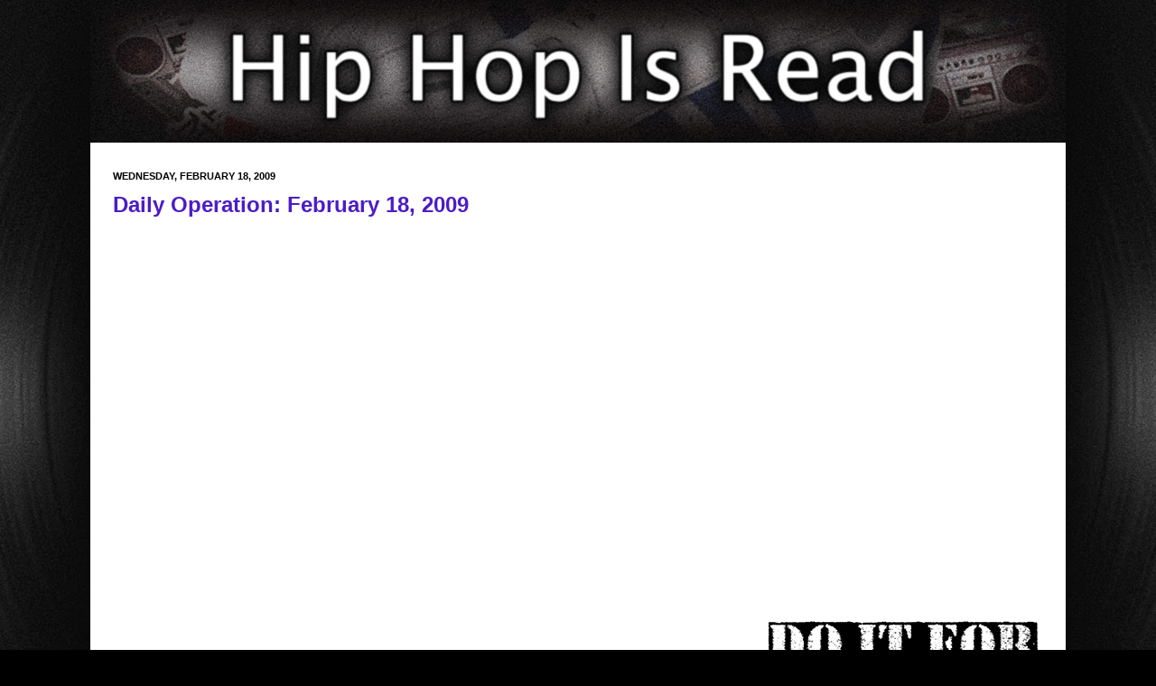

--- FILE ---
content_type: text/html; charset=UTF-8
request_url: https://www.hiphopisread.com/2009/02/daily-operation-february-18-2009.html
body_size: 19250
content:
<!DOCTYPE html>
<html class='v2' dir='ltr' xmlns='http://www.w3.org/1999/xhtml' xmlns:b='http://www.google.com/2005/gml/b' xmlns:data='http://www.google.com/2005/gml/data' xmlns:expr='http://www.google.com/2005/gml/expr'>
<head>
<link href='https://www.blogger.com/static/v1/widgets/335934321-css_bundle_v2.css' rel='stylesheet' type='text/css'/>
<meta content='Hip Hop Is Read (HHIR)' name='description'/>
<meta content='global' name='distribution'/>
<meta content='1 day' name='revisit'/>
<meta content='1 day' name='revisit-after'/>
<meta content='documents' name='resource-type'/>
<meta content='all' name='audience'/>
<meta content='general' name='rating'/>
<meta content='all' name='robots'/>
<meta content='index, follow' name='robots'/>
<meta content='Ivan Rott' name='author'/>
<meta content='en' name='language'/>
<meta content='US' name='country'/>
<meta content='Hip Hop Is Read: Daily Operation: February 18, 2009' name='keywords'/>
<script type='text/Javascript'> 

function expandcollapse (postid) { 

   whichpost = document.getElementById(postid); 
   
   if (whichpost.className=="postshown") { 
      whichpost.className="posthidden"; 
   } 
   else { 
      whichpost.className="postshown"; 
   } 
} 
</script>
<meta content='width=1100' name='viewport'/>
<meta content='text/html; charset=UTF-8' http-equiv='Content-Type'/>
<meta content='blogger' name='generator'/>
<link href='https://www.hiphopisread.com/favicon.ico' rel='icon' type='image/x-icon'/>
<link href='https://www.hiphopisread.com/2009/02/daily-operation-february-18-2009.html' rel='canonical'/>
<link rel="alternate" type="application/atom+xml" title="Hip Hop Is Read - Atom" href="https://www.hiphopisread.com/feeds/posts/default" />
<link rel="alternate" type="application/rss+xml" title="Hip Hop Is Read - RSS" href="https://www.hiphopisread.com/feeds/posts/default?alt=rss" />
<link rel="service.post" type="application/atom+xml" title="Hip Hop Is Read - Atom" href="https://www.blogger.com/feeds/3790021311115201711/posts/default" />

<link rel="alternate" type="application/atom+xml" title="Hip Hop Is Read - Atom" href="https://www.hiphopisread.com/feeds/749997153215459740/comments/default" />
<!--Can't find substitution for tag [blog.ieCssRetrofitLinks]-->
<link href='https://blogger.googleusercontent.com/img/b/R29vZ2xl/AVvXsEg7wvdeejvENrtwMpNWIIgy3OZvD1rvJ-zeH_SoCT9PMZlJKiV2nX0UMzI20TkjeHNUvPIbIm0S07IsvB6Jjv9UmVwUJrN3oEj06jngYdkPpXF0kCbJ7lHuwFm2bfPhtrbtD-i2xK6ieZdl/s1600/stars41.gif' rel='image_src'/>
<meta content='https://www.hiphopisread.com/2009/02/daily-operation-february-18-2009.html' property='og:url'/>
<meta content='Daily Operation: February 18, 2009' property='og:title'/>
<meta content='She&#39;s baaaaack!!! New music (in order of preference):  Brother Ali - 2nd Time Around (Live Acapella)  Blak Madeen - Engage The Enemy (Remix)...' property='og:description'/>
<meta content='https://blogger.googleusercontent.com/img/b/R29vZ2xl/AVvXsEg7wvdeejvENrtwMpNWIIgy3OZvD1rvJ-zeH_SoCT9PMZlJKiV2nX0UMzI20TkjeHNUvPIbIm0S07IsvB6Jjv9UmVwUJrN3oEj06jngYdkPpXF0kCbJ7lHuwFm2bfPhtrbtD-i2xK6ieZdl/w1200-h630-p-k-no-nu/stars41.gif' property='og:image'/>
<title>Daily Operation: February 18, 2009 | Hip Hop Is Read</title>
<style id='page-skin-1' type='text/css'><!--
/*
-----------------------------------------------
Blogger Template Style
Name:     Simple
Designer: Josh Peterson
URL:      www.noaesthetic.com
----------------------------------------------- */
/* Variable definitions
====================
<Variable name="keycolor" description="Main Color" type="color" default="#66bbdd"/>
<Group description="Page Text" selector="body">
<Variable name="body.font" description="Font" type="font"
default="normal normal 12px Arial, Tahoma, Helvetica, FreeSans, sans-serif"/>
<Variable name="body.text.color" description="Text Color" type="color" default="#222222"/>
</Group>
<Group description="Backgrounds" selector=".body-fauxcolumns-outer">
<Variable name="body.background.color" description="Outer Background" type="color" default="#66bbdd"/>
<Variable name="content.background.color" description="Main Background" type="color" default="#ffffff"/>
<Variable name="header.background.color" description="Header Background" type="color" default="transparent"/>
</Group>
<Group description="Links" selector=".main-outer">
<Variable name="link.color" description="Link Color" type="color" default="#2288bb"/>
<Variable name="link.visited.color" description="Visited Color" type="color" default="#888888"/>
<Variable name="link.hover.color" description="Hover Color" type="color" default="#33aaff"/>
</Group>
<Group description="Blog Title" selector=".header h1">
<Variable name="header.font" description="Font" type="font"
default="normal normal 60px Arial, Tahoma, Helvetica, FreeSans, sans-serif"/>
<Variable name="header.text.color" description="Title Color" type="color" default="#3399bb" />
</Group>
<Group description="Blog Description" selector=".header .description">
<Variable name="description.text.color" description="Description Color" type="color"
default="#777777" />
</Group>
<Group description="Tabs Text" selector=".tabs-inner .widget li a">
<Variable name="tabs.font" description="Font" type="font"
default="normal normal 14px Arial, Tahoma, Helvetica, FreeSans, sans-serif"/>
<Variable name="tabs.text.color" description="Text Color" type="color" default="#999999"/>
<Variable name="tabs.selected.text.color" description="Selected Color" type="color" default="#000000"/>
</Group>
<Group description="Tabs Background" selector=".tabs-outer .PageList">
<Variable name="tabs.background.color" description="Background Color" type="color" default="#f5f5f5"/>
<Variable name="tabs.selected.background.color" description="Selected Color" type="color" default="#eeeeee"/>
</Group>
<Group description="Post Title" selector="h3.post-title, .comments h4">
<Variable name="post.title.font" description="Font" type="font"
default="normal normal 22px Arial, Tahoma, Helvetica, FreeSans, sans-serif"/>
</Group>
<Group description="Date Header" selector=".date-header">
<Variable name="date.header.color" description="Text Color" type="color"
default="#000000"/>
<Variable name="date.header.background.color" description="Background Color" type="color"
default="transparent"/>
</Group>
<Group description="Post Footer" selector=".post-footer">
<Variable name="post.footer.text.color" description="Text Color" type="color" default="#666666"/>
<Variable name="post.footer.background.color" description="Background Color" type="color"
default="#f9f9f9"/>
<Variable name="post.footer.border.color" description="Shadow Color" type="color" default="#eeeeee"/>
</Group>
<Group description="Gadgets" selector="h2">
<Variable name="widget.title.font" description="Title Font" type="font"
default="normal bold 11px Arial, Tahoma, Helvetica, FreeSans, sans-serif"/>
<Variable name="widget.title.text.color" description="Title Color" type="color" default="#000000"/>
<Variable name="widget.alternate.text.color" description="Alternate Color" type="color" default="#999999"/>
</Group>
<Group description="Images" selector=".main-inner">
<Variable name="image.background.color" description="Background Color" type="color" default="#ffffff"/>
<Variable name="image.border.color" description="Border Color" type="color" default="#eeeeee"/>
<Variable name="image.text.color" description="Caption Text Color" type="color" default="#000000"/>
</Group>
<Group description="Accents" selector=".content-inner">
<Variable name="body.rule.color" description="Separator Line Color" type="color" default="#ffffff"/>
<Variable name="tabs.border.color" description="Tabs Border Color" type="color" default="#ffffff"/>
</Group>
<Variable name="body.background" description="Body Background" type="background"
color="#000000" default="$(color) none repeat scroll top left"/>
<Variable name="body.background.override" description="Body Background Override" type="string" default=""/>
<Variable name="body.background.gradient.cap" description="Body Gradient Cap" type="url"
default="url(//www.blogblog.com/1kt/simple/gradients_light.png)"/>
<Variable name="body.background.gradient.tile" description="Body Gradient Tile" type="url"
default="url(//www.blogblog.com/1kt/simple/body_gradient_tile_light.png)"/>
<Variable name="content.background.color.selector" description="Content Background Color Selector" type="string" default=".content-inner"/>
<Variable name="content.padding" description="Content Padding" type="length" default="10px"/>
<Variable name="content.padding.horizontal" description="Content Horizontal Padding" type="length" default="10px"/>
<Variable name="content.shadow.spread" description="Content Shadow Spread" type="length" default="0px"/>
<Variable name="content.shadow.spread.webkit" description="Content Shadow Spread (WebKit)" type="length" default="5px"/>
<Variable name="content.shadow.spread.ie" description="Content Shadow Spread (IE)" type="length" default="10px"/>
<Variable name="main.border.width" description="Main Border Width" type="length" default="0"/>
<Variable name="header.background.gradient" description="Header Gradient" type="url" default="none"/>
<Variable name="header.shadow.offset.left" description="Header Shadow Offset Left" type="length" default="-1px"/>
<Variable name="header.shadow.offset.top" description="Header Shadow Offset Top" type="length" default="-1px"/>
<Variable name="header.shadow.spread" description="Header Shadow Spread" type="length" default="1px"/>
<Variable name="header.padding" description="Header Padding" type="length" default="30px"/>
<Variable name="header.border.size" description="Header Border Size" type="length" default="0px"/>
<Variable name="header.bottom.border.size" description="Header Bottom Border Size" type="length" default="0"/>
<Variable name="header.border.horizontalsize" description="Header Horizontal Border Size" type="length" default="0"/>
<Variable name="description.text.size" description="Description Text Size" type="string" default="140%"/>
<Variable name="tabs.margin.top" description="Tabs Margin Top" type="length" default="0" />
<Variable name="tabs.margin.side" description="Tabs Side Margin" type="length" default="30px" />
<Variable name="tabs.background.gradient" description="Tabs Background Gradient" type="url"
default="url(//www.blogblog.com/1kt/simple/gradients_light.png)"/>
<Variable name="tabs.border.width" description="Tabs Border Width" type="length" default="0px"/>
<Variable name="tabs.bevel.border.width" description="Tabs Bevel Border Width" type="length" default="0px"/>
<Variable name="date.header.padding" description="Date Header Padding" type="string" default="inherit"/>
<Variable name="date.header.letterspacing" description="Date Header Letter Spacing" type="string" default="inherit"/>
<Variable name="date.header.margin" description="Date Header Margin" type="string" default="inherit"/>
<Variable name="post.margin.bottom" description="Post Bottom Margin" type="length" default="0px"/>
<Variable name="image.border.small.size" description="Image Border Small Size" type="length" default="0px"/>
<Variable name="image.border.large.size" description="Image Border Large Size" type="length" default="0px"/>
<Variable name="page.width.selector" description="Page Width Selector" type="string" default=".region-inner"/>
<Variable name="page.width" description="Page Width" type="string" default="auto"/>
<Variable name="main.section.margin" description="Main Section Margin" type="length" default="10px"/>
<Variable name="main.padding" description="Main Padding" type="length" default="15px"/>
<Variable name="main.padding.top" description="Main Padding Top" type="length" default="0px"/>
<Variable name="main.padding.bottom" description="Main Padding Bottom" type="length" default="0px"/>
<Variable name="paging.background"
color="#ffffff"
description="Background of blog paging area" type="background"
default="transparent none no-repeat scroll top center"/>
<Variable name="footer.bevel" description="Bevel border length of footer" type="length" default="0"/>
<Variable name="mobile.background.overlay" description="Mobile Background Overlay" type="string"
default="transparent none repeat scroll top left"/>
<Variable name="mobile.background.size" description="Mobile Background Size" type="string" default="auto"/>
<Variable name="mobile.button.color" description="Mobile Button Color" type="color" default="#ffffff" />
<Variable name="startSide" description="Side where text starts in blog language" type="automatic" default="left"/>
<Variable name="endSide" description="Side where text ends in blog language" type="automatic" default="right"/>
*/
/* Content
----------------------------------------------- */
body {
font: normal normal 12px Arial, Tahoma, Helvetica, FreeSans, sans-serif;
color: #000000;
background: #000000 url(//3.bp.blogspot.com/-Jd-Kz94IP-w/UsukdS8NF1I/AAAAAAAABUk/UfQuopdvfN8/s0/vinyl_bg_2014.jpg) no-repeat fixed top center;
padding: 0 0px 0px 0px;
}
html body .region-inner {
min-width: 0;
max-width: 100%;
width: auto;
}
a:link {
text-decoration:none;
color: #4c1cc7;
font-weight:bold
}
a:visited {
text-decoration:none;
color: #4c1cc7;
}
a:hover {
text-decoration:underline;
color: #fbb100;
}
.body-fauxcolumn-outer .fauxcolumn-inner {
background: transparent none repeat scroll top left;
_background-image: none;
}
.body-fauxcolumn-outer .cap-top {
position: absolute;
z-index: 1;
height: 400px;
width: 100%;
background: #000000 url(//3.bp.blogspot.com/-Jd-Kz94IP-w/UsukdS8NF1I/AAAAAAAABUk/UfQuopdvfN8/s0/vinyl_bg_2014.jpg) no-repeat fixed top center;
}
.body-fauxcolumn-outer .cap-top .cap-left {
width: 100%;
background: transparent none repeat-x scroll top left;
_background-image: none;
}
.content-outer {
-moz-box-shadow: 0 0 0px rgba(0, 0, 0, .15);
-webkit-box-shadow: 0 0 5px rgba(0, 0, 0, .15);
-goog-ms-box-shadow: 0 0 10px #333333;
box-shadow: 0 0 0px rgba(0, 0, 0, .15);
margin-bottom: 1px;
}
.content-inner {
padding: 0 0;
}
.content-inner {
background-color: #ffffff;
}
/* Header
----------------------------------------------- */
.header-outer {
background: transparent url(//www.blogblog.com/1kt/simple/gradients_light.png) repeat-x scroll 0 -400px;
_background-image: none;
}
.Header h1 {
font: normal normal 60px Arial, Tahoma, Helvetica, FreeSans, sans-serif;
color: #862440;
text-shadow: 1px 2px 3px rgba(0, 0, 0, .2);
}
.Header h1 a {
color: #862440;
}
.Header .description {
font-size: 140%;
color: #555555;
}
.header-inner .Header .titlewrapper {
padding: 22px 30px;
}
.header-inner .Header .descriptionwrapper {
padding: 0 30px;
}
/* Tabs
----------------------------------------------- */
.tabs-inner .section:first-child {
border-top: 0 solid #ececec;
}
.tabs-inner .section:first-child ul {
margin-top: -0;
border-top: 0 solid #ececec;
border-left: 0 solid #ececec;
border-right: 0 solid #ececec;
}
.tabs-inner .widget ul {
background: #eeeeee url(//www.blogblog.com/1kt/simple/gradients_light.png) repeat-x scroll 0 -800px;
_background-image: none;
border-bottom: 0px solid #ececec;
margin-top: 0;
margin-left: -30px;
margin-right: -30px;
}
.tabs-inner .widget li a {
display: inline-block;
padding: .6em 1em;
font: normal normal 14px Arial, Tahoma, Helvetica, FreeSans, sans-serif;
color: #888888;
border-left: 0px solid #ffffff;
border-right: 0px solid #ececec;
}
.tabs-inner .widget li:first-child a {
border-left: none;
}
.tabs-inner .widget li.selected a, .tabs-inner .widget li a:hover {
color: #000000;
background-color: #e7e7e7;
text-decoration: none;
}
/* Columns
----------------------------------------------- */
.main-outer {
border-top: 0 solid #ffffff;
}
.fauxcolumn-left-outer .fauxcolumn-inner {
border-right: 1px solid #ffffff;
}
.fauxcolumn-right-outer .fauxcolumn-inner {
border-left: 1px solid #ffffff;
}
/* Headings
----------------------------------------------- */
h2 {
margin: 0 0 1em 0;
padding-top: 1.75em;
font: normal bold 11px Arial, Tahoma, Helvetica, FreeSans, sans-serif;
color: #000000;
text-transform: uppercase;
}
/* Widgets
----------------------------------------------- */
.widget {margin:0 0px;
padding:0px;
}
.widget .zippy {
color: #888888;
text-shadow: 2px 2px 1px rgba(0, 0, 0, .1);
}
.widget .popular-posts ul {
list-style: none;
}
/* Posts
----------------------------------------------- */
.date-header span {
background-color: transparent;
color: #000000;
padding: inherit;
letter-spacing: inherit;
margin: inherit ;
}
.main-inner {
padding-top: 0px;
padding-bottom: 0px;
}
.main-inner .column-center-inner {
padding: 0 15px;
}
.main-inner .column-center-inner .section {
margin: 0 10px;
}
.post {
margin: 0 0 0px 0;
}
h3.post-title, .comments h4 {
font: normal bold 24px Arial, Tahoma, Helvetica, FreeSans, sans-serif;
margin: 12px 0em 0 0;
padding-top: 0px;
padding-bottom: 0px;
}
.post-body {
font-size: 110%;
line-height: 1.4;
position: relative;
}
.post-body img, .post-body .tr-caption-container, .Profile img, .Image img,
.BlogList .item-thumbnail img {
padding: 0;
background: #ffffff;
border: 0px solid #e7e7e7;
}
.post-body img, .post-body .tr-caption-container {
padding: 0px;
}
.post-body .tr-caption-container {
color: #000000;
}
.post-body .tr-caption-container img {
padding: 0;
background: transparent;
border: none;
}
.post-header {
margin: 0 0 1.5em;
line-height: 1.6;
font-size: 90%;
}
.post-footer {
margin: 20px -2px 0;
padding: 5px 10px;
color: #000000;
background-color: #f3f3f3;
border-bottom: 1px solid #e7e7e7;
line-height: 1.6;
font-size: 90%;
}
#comments .comment-author {
padding-top: 1.5em;
border-top: 1px solid #ffffff;
background-position: 0 1.5em;
}
#comments .comment-author:first-child {
padding-top: 0;
border-top: none;
}
.avatar-image-container {
margin: .2em 0 0;
}
#comments .avatar-image-container img {
border: 1px solid #e7e7e7;
}
/* Comments
----------------------------------------------- */
.comments .comments-content .icon.blog-author {
background-repeat: no-repeat;
background-image: url([data-uri]);
}
.comments .comments-content .loadmore a {
border-top: 1px solid #888888;
border-bottom: 1px solid #888888;
}
.comments .comment-thread.inline-thread {
background-color: #f3f3f3;
}
.comments .continue {
border-top: 2px solid #888888;
}
/* Accents
---------------------------------------------- */
.section-columns td.columns-cell {
border-left: 1px solid #ffffff;
}
.blog-pager {
background: transparent none no-repeat scroll top center;
}
.blog-pager-older-link, .home-link,
.blog-pager-newer-link {
background-color: #ffffff;
padding: 5px;
}
.footer-outer {
border-top: 0 dashed #bbbbbb;
}
/* Mobile
----------------------------------------------- */
body.mobile  {
background-size: auto;
}
.mobile .body-fauxcolumn-outer {
background: transparent none repeat scroll top left;
}
.mobile .body-fauxcolumn-outer .cap-top {
background-size: 100% auto;
}
.mobile .content-outer {
-webkit-box-shadow: 0 0 3px rgba(0, 0, 0, .15);
box-shadow: 0 0 3px rgba(0, 0, 0, .15);
padding: 0 0px;
}
body.mobile .AdSense {
margin: 0 -0px;
}
.mobile .tabs-inner .widget ul {
margin-left: 0;
margin-right: 0;
}
.mobile .post {
margin: 0;
}
.mobile .main-inner .column-center-inner .section {
margin: 0;
}
.mobile .date-header span {
padding: 0.1em 10px;
margin: 0 -10px;
}
.mobile h3.post-title {
margin: 0;
}
.mobile .blog-pager {
background: transparent none no-repeat scroll top center;
}
.mobile .footer-outer {
border-top: none;
}
.mobile .main-inner, .mobile .footer-inner {
background-color: #ffffff;
}
.mobile-index-contents {
color: #000000;
}
.mobile-link-button {
background-color: #4c1cc7;
}
.mobile-link-button a:link, .mobile-link-button a:visited {
color: #ffffff;
}
.mobile .tabs-inner .section:first-child {
border-top: none;
}
.mobile .tabs-inner .PageList .widget-content {
background-color: #e7e7e7;
color: #000000;
border-top: 0px solid #ececec;
border-bottom: 0px solid #ececec;
}
.mobile .tabs-inner .PageList .widget-content .pagelist-arrow {
border-left: 1px solid #ececec;
}
#navbar { height: 0px; visibility: hidden; display: none;}
#HTML4{
margin-top: 5px !important;
}
#Label1{
margin-top: 5px !important;
}
#HTML8{
margin-top: 10px !important;
}
#HTML6{
margin-top: 10px !important;
}
#HTML7{
margin-top: 5px !important;
}
.style2 {font-size: 12px}
blockquote{
margin:20px 0;
padding:0 20px 0 50px;
background:url('https://blogger.googleusercontent.com/img/b/R29vZ2xl/AVvXsEifgektZXbU3IVbr9iz6TLXoBKrQBGeKh_1PTbhKr4aOkubiZBp-gg-hbbmC0b9zq187DA6_G1KnOAa2pl3AJpM84rcJLRw0oI9Ltx5VxAXyKGfBcwJq8hssaD1Bd_1eVP3bhHWVgTQCRIF/') 10px top no-repeat;
border:none;
}
.nrelate .nr_inner {
margin-left: 22px !important;
}
.posthidden {display:none}
.postshown {display:inline}

--></style>
<style id='template-skin-1' type='text/css'><!--
body {
min-width: 1080px;
}
.content-outer, .content-fauxcolumn-outer, .region-inner {
min-width: 1080px;
max-width: 1080px;
_width: 1080px;
}
.main-inner .columns {
padding-left: 0;
padding-right: 360px;
}
.main-inner .fauxcolumn-center-outer {
left: 0;
right: 360px;
/* IE6 does not respect left and right together */
_width: expression(this.parentNode.offsetWidth -
parseInt("0") -
parseInt("360px") + 'px');
}
.main-inner .fauxcolumn-left-outer {
width: 0;
}
.main-inner .fauxcolumn-right-outer {
width: 360px;
}
.main-inner .column-left-outer {
width: 0;
right: 100%;
margin-left: -0;
}
.main-inner .column-right-outer {
width: 360px;
margin-right: -360px;
}
#layout {
min-width: 0;
}
#layout .content-outer {
min-width: 0;
width: 800px;
}
#layout .region-inner {
min-width: 0;
width: auto;
}
--></style>
<link href='https://www.blogger.com/dyn-css/authorization.css?targetBlogID=3790021311115201711&amp;zx=570327bf-4535-47b6-96c4-92429ebd4719' media='none' onload='if(media!=&#39;all&#39;)media=&#39;all&#39;' rel='stylesheet'/><noscript><link href='https://www.blogger.com/dyn-css/authorization.css?targetBlogID=3790021311115201711&amp;zx=570327bf-4535-47b6-96c4-92429ebd4719' rel='stylesheet'/></noscript>
<meta name='google-adsense-platform-account' content='ca-host-pub-1556223355139109'/>
<meta name='google-adsense-platform-domain' content='blogspot.com'/>

<!-- data-ad-client=ca-pub-4052105745526499 -->

</head>
<body class='loading'>
<div class='navbar section' id='navbar'><div class='widget Navbar' data-version='1' id='Navbar1'><script type="text/javascript">
    function setAttributeOnload(object, attribute, val) {
      if(window.addEventListener) {
        window.addEventListener('load',
          function(){ object[attribute] = val; }, false);
      } else {
        window.attachEvent('onload', function(){ object[attribute] = val; });
      }
    }
  </script>
<div id="navbar-iframe-container"></div>
<script type="text/javascript" src="https://apis.google.com/js/platform.js"></script>
<script type="text/javascript">
      gapi.load("gapi.iframes:gapi.iframes.style.bubble", function() {
        if (gapi.iframes && gapi.iframes.getContext) {
          gapi.iframes.getContext().openChild({
              url: 'https://www.blogger.com/navbar/3790021311115201711?po\x3d749997153215459740\x26origin\x3dhttps://www.hiphopisread.com',
              where: document.getElementById("navbar-iframe-container"),
              id: "navbar-iframe"
          });
        }
      });
    </script><script type="text/javascript">
(function() {
var script = document.createElement('script');
script.type = 'text/javascript';
script.src = '//pagead2.googlesyndication.com/pagead/js/google_top_exp.js';
var head = document.getElementsByTagName('head')[0];
if (head) {
head.appendChild(script);
}})();
</script>
</div></div>
<div class='body-fauxcolumns'>
<div class='fauxcolumn-outer body-fauxcolumn-outer'>
<div class='cap-top'>
<div class='cap-left'></div>
<div class='cap-right'></div>
</div>
<div class='fauxborder-left'>
<div class='fauxborder-right'></div>
<div class='fauxcolumn-inner'>
</div>
</div>
<div class='cap-bottom'>
<div class='cap-left'></div>
<div class='cap-right'></div>
</div>
</div>
</div>
<div class='content'>
<div class='content-fauxcolumns'>
<div class='fauxcolumn-outer content-fauxcolumn-outer'>
<div class='cap-top'>
<div class='cap-left'></div>
<div class='cap-right'></div>
</div>
<div class='fauxborder-left'>
<div class='fauxborder-right'></div>
<div class='fauxcolumn-inner'>
</div>
</div>
<div class='cap-bottom'>
<div class='cap-left'></div>
<div class='cap-right'></div>
</div>
</div>
</div>
<div class='content-outer'>
<div class='content-cap-top cap-top'>
<div class='cap-left'></div>
<div class='cap-right'></div>
</div>
<div class='fauxborder-left content-fauxborder-left'>
<div class='fauxborder-right content-fauxborder-right'></div>
<div class='content-inner'>
<header>
<div class='header-outer' style='background-color:black;'>
<div class='header-cap-top cap-top' style='background-color:black;'>
<div class='cap-left'></div>
<div class='cap-right'></div>
</div>
<div class='fauxborder-left header-fauxborder-left'>
<div class='fauxborder-right header-fauxborder-right'></div>
<div class='region-inner header-inner' style='background-color:black;'>
<div class='header section' id='header'><div class='widget HTML' data-version='1' id='HTML9'>
<div class='widget-content' style='background-color:black;'>
<center></center>
</div>
<div class='clear'></div>
</div><div class='widget Header' data-version='1' id='Header1'>
<div id='header-inner'>
<a href='https://www.hiphopisread.com/' style='display: block'>
<img alt='Hip Hop Is Read' height='158px; ' id='Header1_headerimg' src='https://blogger.googleusercontent.com/img/b/R29vZ2xl/AVvXsEgPSX5R66CTpK1cPF9hKFlRVR3tLyq2lKxsK8Cl1AyU8DrmRaBIYU_zew9RcTXFD7k9OFSmPOINRrTBrhc-9KB_LsG6oVk_4qWNN_TwNHMh8p1VdEd1IsqznIiyl_KnYbqpDvjZXqK1hwE4/s1600/hhir.jpg' style='display: block' width='1080px; '/>
</a>
</div>
</div></div>
</div>
</div>
<div class='header-cap-bottom cap-bottom'>
<div class='cap-left'></div>
<div class='cap-right'></div>
</div>
</div>
</header>
<div class='tabs-outer'>
<div class='tabs-cap-top cap-top'>
<div class='cap-left'></div>
<div class='cap-right'></div>
</div>
<div class='fauxborder-left tabs-fauxborder-left'>
<div class='fauxborder-right tabs-fauxborder-right'></div>
<div class='region-inner tabs-inner'>
<div class='tabs no-items section' id='crosscol'></div>
<div class='tabs no-items section' id='crosscol-overflow'></div>
</div>
</div>
<div class='tabs-cap-bottom cap-bottom'>
<div class='cap-left'></div>
<div class='cap-right'></div>
</div>
</div>
<div class='main-outer'>
<div class='main-cap-top cap-top'>
<div class='cap-left'></div>
<div class='cap-right'></div>
</div>
<div class='fauxborder-left main-fauxborder-left'>
<div class='fauxborder-right main-fauxborder-right'></div>
<div class='region-inner main-inner'>
<div class='columns fauxcolumns'>
<div class='fauxcolumn-outer fauxcolumn-center-outer'>
<div class='cap-top'>
<div class='cap-left'></div>
<div class='cap-right'></div>
</div>
<div class='fauxborder-left'>
<div class='fauxborder-right'></div>
<div class='fauxcolumn-inner'>
</div>
</div>
<div class='cap-bottom'>
<div class='cap-left'></div>
<div class='cap-right'></div>
</div>
</div>
<div class='fauxcolumn-outer fauxcolumn-left-outer'>
<div class='cap-top'>
<div class='cap-left'></div>
<div class='cap-right'></div>
</div>
<div class='fauxborder-left'>
<div class='fauxborder-right'></div>
<div class='fauxcolumn-inner'>
</div>
</div>
<div class='cap-bottom'>
<div class='cap-left'></div>
<div class='cap-right'></div>
</div>
</div>
<div class='fauxcolumn-outer fauxcolumn-right-outer'>
<div class='cap-top'>
<div class='cap-left'></div>
<div class='cap-right'></div>
</div>
<div class='fauxborder-left'>
<div class='fauxborder-right'></div>
<div class='fauxcolumn-inner'>
</div>
</div>
<div class='cap-bottom'>
<div class='cap-left'></div>
<div class='cap-right'></div>
</div>
</div>
<!-- corrects IE6 width calculation -->
<div class='columns-inner'>
<div class='column-center-outer'>
<div class='column-center-inner'>
<center><p></p></center>
<div class='main section' id='main'><div class='widget Blog' data-version='1' id='Blog1'>
<div class='blog-posts hfeed'>
<!--Can't find substitution for tag [defaultAdStart]-->

          <div class="date-outer">
        
<h2 class='date-header'><span>Wednesday, February 18, 2009</span></h2>

          <div class="date-posts">
        
<div class='post-outer'>
<div class='post hentry' itemscope='itemscope' itemtype='http://schema.org/BlogPosting'>
<a name='749997153215459740'></a>
<h3 class='post-title entry-title'>
<a href='https://www.hiphopisread.com/2009/02/daily-operation-february-18-2009.html'>Daily Operation: February 18, 2009</a>
</h3>
<div class='post-header'>
<div class='post-header-line-1'></div>
</div>
<div class='post-body entry-content' id='post-body-749997153215459740' itemprop='articleBody'>
<center><object height="495" width="620"><param name="movie" value="//www.youtube.com/v/IJGNICvi6gA&amp;hl=en&amp;fs=1&amp;rel=0&amp;color1=0x2b405b&amp;color2=0x6b8ab6&amp;border=1"></param><param name="allowFullScreen" value="true"></param><param name="allowscriptaccess" value="always"></param><embed src="//www.youtube.com/v/IJGNICvi6gA&amp;hl=en&amp;fs=1&amp;rel=0&amp;color1=0x2b405b&amp;color2=0x6b8ab6&amp;border=1" type="application/x-shockwave-flash" allowscriptaccess="always" allowfullscreen="true" width="620" height="495"></embed></object><br /><br /><span style="font-style:italic;">She's baaaaack!!!</span></center><br /><div align="justify"><span style="font-weight:bold;">New music (in order of preference):</span><br /><br /><img src="https://blogger.googleusercontent.com/img/b/R29vZ2xl/AVvXsEg7wvdeejvENrtwMpNWIIgy3OZvD1rvJ-zeH_SoCT9PMZlJKiV2nX0UMzI20TkjeHNUvPIbIm0S07IsvB6Jjv9UmVwUJrN3oEj06jngYdkPpXF0kCbJ7lHuwFm2bfPhtrbtD-i2xK6ieZdl/s1600/stars41.gif"> Brother Ali - 2nd Time Around (Live Acapella)<br /><img src="https://blogger.googleusercontent.com/img/b/R29vZ2xl/AVvXsEjgX2Uz12Xm6QHj4ILNGB8AKr8Sw5dyWOwL25I604nudAS14alozJzTTyqZPPRtWi9Wh1cYQCxMzr29KQ35ci3BIGSVDCz1Dw1qhZOfle_D_pB8-06oyKW2zo2I-MS8DeiCLRAQ5pkVpTFT/s1600/stars31.gif"> Blak Madeen - Engage The Enemy (Remix) (feat. Lord Jamar of Brand Nubian)<br /><img src="https://blogger.googleusercontent.com/img/b/R29vZ2xl/AVvXsEjgX2Uz12Xm6QHj4ILNGB8AKr8Sw5dyWOwL25I604nudAS14alozJzTTyqZPPRtWi9Wh1cYQCxMzr29KQ35ci3BIGSVDCz1Dw1qhZOfle_D_pB8-06oyKW2zo2I-MS8DeiCLRAQ5pkVpTFT/s1600/stars31.gif"> Jadakiss - Magic City<br /><img src="https://blogger.googleusercontent.com/img/b/R29vZ2xl/AVvXsEjjOt9NIil8P__OcmN3NsDRt-dLrrjU8EEdVRnTyhsQuz-G3Wq6IqKGowvox5NC-B8i7_HwGJ1MlygNW-7Iy_K3a0eD_OnG5-xKANG59oYiLNxcMZUUst_rbE_vuT5dNwkU8TvUtqSUYgiz/s1600/stars30.gif"> Jay Rock - I Be On The Block<br /><img src="https://blogger.googleusercontent.com/img/b/R29vZ2xl/AVvXsEjjOt9NIil8P__OcmN3NsDRt-dLrrjU8EEdVRnTyhsQuz-G3Wq6IqKGowvox5NC-B8i7_HwGJ1MlygNW-7Iy_K3a0eD_OnG5-xKANG59oYiLNxcMZUUst_rbE_vuT5dNwkU8TvUtqSUYgiz/s1600/stars30.gif"> Naledge - I&#8217;m In Chicago Bitch (Remix)<br /><img src="https://blogger.googleusercontent.com/img/b/R29vZ2xl/AVvXsEjjOt9NIil8P__OcmN3NsDRt-dLrrjU8EEdVRnTyhsQuz-G3Wq6IqKGowvox5NC-B8i7_HwGJ1MlygNW-7Iy_K3a0eD_OnG5-xKANG59oYiLNxcMZUUst_rbE_vuT5dNwkU8TvUtqSUYgiz/s1600/stars30.gif"> N.O.R.E. - Get It In (feat. Tru Life)<br /><img src="https://blogger.googleusercontent.com/img/b/R29vZ2xl/AVvXsEjjOt9NIil8P__OcmN3NsDRt-dLrrjU8EEdVRnTyhsQuz-G3Wq6IqKGowvox5NC-B8i7_HwGJ1MlygNW-7Iy_K3a0eD_OnG5-xKANG59oYiLNxcMZUUst_rbE_vuT5dNwkU8TvUtqSUYgiz/s1600/stars30.gif"> Knoc-Turn'al - Knocsville (feat. One-2)<br /><img src="https://blogger.googleusercontent.com/img/b/R29vZ2xl/AVvXsEjjOt9NIil8P__OcmN3NsDRt-dLrrjU8EEdVRnTyhsQuz-G3Wq6IqKGowvox5NC-B8i7_HwGJ1MlygNW-7Iy_K3a0eD_OnG5-xKANG59oYiLNxcMZUUst_rbE_vuT5dNwkU8TvUtqSUYgiz/s1600/stars30.gif"> Rick Ross - What Goes Around Comes Around (G-Unit Diss)<br /><img src="https://blogger.googleusercontent.com/img/b/R29vZ2xl/AVvXsEh2GSSQVpHp8S0GgM2oVmeoU_-rPVfP9ZRd3C8di9sw9JKe3GyUU0XLIjrNYQ-LWoKLSUXwArpHcSmZNGcEJPUznzPI64ssJFFlVhnq3wtdZUGDr18MG_1QE6nifVOU0Wy_I2Wf2FQj6J1V/s1600/stars21.gif"> Tony Moxberg - What The Game Made Me (feat. Jadakiss & Max B)<br /><br /><span style="font-weight:bold;">Makin' the rounds:</span><br /><br />Download: Ankh Amen Ra - Curtis Mayfield 3000 EP <a href="http://www.megaupload.com/?d=U72GI1B2">[MEGAUPLOAD]</a><br /><br />Download: Goodie Mob B-Sides, Cameos & Remixes <a href="http://www.cocaineblunts.com/blunts/?p=1971">[CB'S]</a><br /><br />Freida Pinto Is Married! WTF!! <a href="//www.youtube.com/watch?v=tReYuxXbEZ8">[TYT]</a><br /><br />WTF? Michelle Malkin Takes A Photo With A Man Holding A Swastika Sign <a href="http://mediamatters.org/countyfair/200902170024?show=1">[MEDIAMATTERS]</a><br /><br />The Tyson Chandler Trade is Off! ...Because of a Toe!?!? <a href="http://sports.yahoo.com/nba/news;_ylt=AvodSyXVPF4ISXT.8d3UmDS8vLYF?slug=aw-tradebuzz021709&amp;prov=yhoo&amp;type=lgns">[YAHOO!]</a><br /><br />Olbermann Rips Eric Cantor <a href="http://crooksandliars.com/john-amato/keith-olbermann-busts-eric-cantor-over-">[C&L]</a><br /><br />Bone Thugs-N-Harmony & K-Fed to Collab? A Match Made in Heaven? ... or Hell? <a href="http://www.worldstarhiphop.com/videos/video.php?v=wshhTlE77se6M0jjK24a">[WSHH]</a><br /><br />Christopher Hitchens Got F*cked Up! <a href="http://www.huffingtonpost.com/2009/02/18/christopher-hitchens-beat_n_168035.html">[HUFFPO]</a><br /><br />Don't F*ck With Google <a href="http://news.bbc.co.uk/2/hi/technology/7898407.stm">[BBC]</a><br /><br />Don't F*ck With Facebook <a href="http://pimpinturtle.com/2009/02/16/once-a-facebook-member-always-a-member.aspx?ref=rss">[PIMPINTURTLE]</a><br /><br />Christian Bale's Famous Rant + Family Guy = Comedy Gold <a href="//www.youtube.com/results?search_type&amp;search_query=family+guy+christian+bale&amp;aq=-1&amp;oq=family+guy+christian+bal">[GOOTUBE]</a><br /><br /><span style="font-weight:bold;">Quote for the Day:</span><br /><blockquote>"Four-letter words or four-syllable words won't make you a poet, it will only magnify how shallow you are and let ev'rybody know it."<br /><br />- Gil Scott-Heron</blockquote><center><img src="//lh5.ggpht.com/ivan1087/SGHgQRRCK9I/AAAAAAAACgI/-BAIfhChjLQ/s1600/i%20ivan%20signature.gif"></center></div>
<div style='clear: both;'></div>
</div>
<div class='post-footer'>
<div class='post-footer-line post-footer-line-1'><span class='post-comment-link'>
</span>
<span class='post-icons'>
</span>
<span class='post-labels'>
Labels:
<a href='https://www.hiphopisread.com/search/label/Daily%20Operation' rel='tag'>Daily Operation</a>,
<a href='https://www.hiphopisread.com/search/label/Diggin%27%20in%20the%20Crates' rel='tag'>Diggin&#39; in the Crates</a>,
<a href='https://www.hiphopisread.com/search/label/Hip%20Hop' rel='tag'>Hip Hop</a>,
<a href='https://www.hiphopisread.com/search/label/MP3' rel='tag'>MP3</a>,
<a href='https://www.hiphopisread.com/search/label/Obama' rel='tag'>Obama</a>,
<a href='https://www.hiphopisread.com/search/label/Politics' rel='tag'>Politics</a>,
<a href='https://www.hiphopisread.com/search/label/Quotable' rel='tag'>Quotable</a>,
<a href='https://www.hiphopisread.com/search/label/Ratings' rel='tag'>Ratings</a>,
<a href='https://www.hiphopisread.com/search/label/Sports' rel='tag'>Sports</a>,
<a href='https://www.hiphopisread.com/search/label/Videos' rel='tag'>Videos</a>,
<a href='https://www.hiphopisread.com/search/label/WTF%2FLOL%2FSMH' rel='tag'>WTF/LOL/SMH</a>
</span>
<span class='item-control blog-admin pid-1841294585'>
<a href='https://www.blogger.com/post-edit.g?blogID=3790021311115201711&postID=749997153215459740&from=pencil' title='Edit Post'>
<img alt='' class='icon-action' height='18' src='https://resources.blogblog.com/img/icon18_edit_allbkg.gif' width='18'/>
</a>
</span>
</div>
<div class='post-footer-line post-footer-line-2'></div>
<div class='post-footer-line post-footer-line-3'></div>
</div>
</div>
</div>

        </div></div>
      
<!--Can't find substitution for tag [adEnd]-->
</div>
<div class='blog-pager' id='blog-pager'>
<span id='blog-pager-newer-link'>
<a class='blog-pager-newer-link' href='https://www.hiphopisread.com/2009/02/insomniacs-club-wc-maad-circle-west-up.html' id='Blog1_blog-pager-newer-link' title='Newer Post'>Newer Post</a>
</span>
<span id='blog-pager-older-link'>
<a class='blog-pager-older-link' href='https://www.hiphopisread.com/2009/02/insomniacs-club-atcq-1nce-again.html' id='Blog1_blog-pager-older-link' title='Older Post'>Older Post</a>
</span>
<a class='home-link' href='https://www.hiphopisread.com/'>Home</a>
</div>
<div class='clear'></div>
<div class='post-feeds'>
<div class='feed-links'>
Subscribe to:
<a class='feed-link' href='https://www.hiphopisread.com/feeds/749997153215459740/comments/default' target='_blank' type='application/atom+xml'>Post Comments (Atom)</a>
</div>
</div>
</div></div>
</div>
</div>
<div class='column-left-outer'>
<div class='column-left-inner'>
<aside>
</aside>
</div>
</div>
<div class='column-right-outer'>
<div class='column-right-inner'>
<aside>
<div class='sidebar section' id='sidebar-right-1'><div class='widget HTML' data-version='1' id='HTML1'>
<div class='widget-content'>
<center hidden><div style="text-align:center; width:275px; margin-left:auto; margin-right:auto;">
<img id="Image-Maps_6201103131621034" src="https://blogger.googleusercontent.com/img/b/R29vZ2xl/AVvXsEgQmGd7l9qDkBR7YzqVD6TsDJQj7ub5AyRgcm40iK25azVCs3I2uBRDhkTojqCb4ehaJ8Q16PPv3hoz51oEY5wJt1Oe8SRY2jeGI3UfoQExplJofkTqfaKs2uMy373_8N9BxWUZGDGTT4E/s0/link_exchange_2012.png" usemap="#Image-Maps_6201103131621034" border="0" width="275" height="96" alt="" />
<map id="_Image-Maps_6201103131621034" name="Image-Maps_6201103131621034">
<area shape="rect" coords="0,0,99,61" href="http://www.hiphopisread.com/search/label/The%20Tape%20Deck" alt="" title=""    />
<area shape="rect" coords="100,0,182,61" href="http://samplesetindex.hiphopisread.com/" alt="" title=""    />
<area shape="rect" coords="183,0,270,61" href="http://hiphopisreaddrumkits.blogspot.com/" alt="" title=""    />
<area shape="rect" coords="20,60,63,91" href="http://feeds.feedburner.com/HipHopIsRead" alt="" title=""    />
<area shape="rect" coords="84,60,127,91" href="http://boombapbeatnik.com/" alt="" title=""    />
<area shape="rect" coords="148,60,190,91" href="http://twitter.com/IvanRott" alt="" title=""    />
<area shape="rect" coords="212,60,254,91" href="http://www.last.fm/user/TheIronLion" alt="" title=""    />
</map>
</div>




</center>

<center>













<img src="https://blogger.googleusercontent.com/img/b/R29vZ2xl/AVvXsEiQ2ib9M7BL9lDbEX1j4dvCjaoj6NqLSTzJ9Va90ESl7Opv6T1rDk-nYR_pim64iHZ3Wjw_-Mf_Nf3DAhLc27nb30WgFvIFoBWjU9N3sG-t6XmQr1n0bCyVho2VEnGzRHBdGq1PaZkZ3D8i/s0/Animated-Pointing-Down.gif" hidden="true" /><br /><a href="https://www.paypal.com/cgi-bin/webscr?cmd=_xclick&amp;business=hiphopisread@gmail.com&amp;currency_code=USD&amp;amount=&amp;return=&amp;item_name=Support+HHIR"><img src="https://blogger.googleusercontent.com/img/b/R29vZ2xl/AVvXsEgbFHN-6HHpYgis2RunaA8GBu_iHnNcvLd7MUKlfYpItU7BAIdKsNSTrbgX8sF4ltGd4q6yFbaLfLs7XKgiejS-QHTolYfuk89wOgjdK6cs2tZGucEIIR_7ptOQDaZL-JyC4jS3XxBskdd-/s0/tips_hhir.png" hidden="true"/></a></center>
</div>
<div class='clear'></div>
</div><div class='widget HTML' data-version='1' id='HTML5'>
<div class='widget-content'>
<center>



<div class="fb-page" data-href="http://www.facebook.com/hiphopisread" data-small-header="true" data-adapt-container-width="true" data-hide-cover="false" data-show-facepile="true"><blockquote cite="http://www.facebook.com/hiphopisread" class="fb-xfbml-parse-ignore"></blockquote></div>



<iframe width="100%" height="250" src="https://www.mixcloud.com/widget/follow/?dark=1&u=%2Fboombapbeatnik%2F" frameborder="0" ></iframe>





<iframe src="https://www3.cbox.ws/box/?boxid=3522854&boxtag=uMXJtc" width="100%" height="240" allowtransparency="yes" allow="autoplay" frameborder="0" marginheight="0" marginwidth="0" scrolling="auto"></iframe>	


<a href="https://www.mixcloud.com/boombapbeatnik/dream-them-dreams-a-tribute-mix-to-combat-jack/" target="_blank"><img src="https://blogger.googleusercontent.com/img/b/R29vZ2xl/AVvXsEiSZ21-JqcPD7sViPnplHWjXoMqxXMXsNMTicNkiNys65yYPmJ0uevgv4wB0J4CnrF55EW_PbuQPC_e04Jq6cXn3E6YH3jXusXjYUMu1biEvEpc_d1_Gr9V1V52Z5xJIzGrpD_yXSPkuTm3/s0/do_it_for_combat.gif" /></a>



<a href="https://www.hiphopisread.com/p/props.html"><img src="https://blogger.googleusercontent.com/img/b/R29vZ2xl/AVvXsEhcK2eV1vQiMSv6jzcWejBZsc-smLivEzqA3fblg9jKinae_EYaH7O6VoV0xU0pgDSfXhQ3I5hyPgxD27Des4Y_X_9ZU_fuCW0LL7UDKhqI0d3oUfCKbRu7oyGd2oF4u5cCsYBK-9sFq31MFD1mj3PIDt5vDrPLQaJdrYlTa1LBrUeOlwHdOK2AY8kY1A/s300/combat_jack_ditc.png" /></a>










<a href="http://twitter.com/IvanRott"><img src="https://blogger.googleusercontent.com/img/b/R29vZ2xl/AVvXsEhsGHZeGRGBqwSsKbvCMJkryQOZybc16E4JCtl7D3lo9WsYkZMryPzHFF8BUxdcT5anV2fXp5NWlF_k6c8Taza5eaIY6067xI5NUgvswxqFCDx0t8qpgv97ihEmdkh_AOcIbeVPEEEuFc8l/s60/twitter.jpg" hidden="true" style="margin-right:3em;"/></a>

<a href="https://www.instagram.com/ivanrott/"><img src="https://blogger.googleusercontent.com/img/b/R29vZ2xl/AVvXsEjQwmf0EM_MrE4bUkJc_fMQWQaoNGPmZP5OKbcj_DVocPWBDKjpzShMP53DMM5hTH0uqECSoxiCNiC-lAroMPgy04OrOiePBESGEVXWeWUCTMBo7zR4yBuAZWW1elEP6fTOcrvpzItL7vPr/s60/instagram.png" hidden="true" /></a>




<a target="_blank" href="https://boombapbeatnik.threadless.com/designs/fdt/mens/t-shirt?color=black"><img src="https://blogger.googleusercontent.com/img/b/R29vZ2xl/AVvXsEjv_kiih4smyUVKEeGEv2vEeKvn7LtEHjbWrvwYU6aq-NYOdzCzOT7sT32uef6SgFerfrAh2glqsadwFZsnPckrdfxohtUvflVYb3J3U700gkojtFi2Ix3blwvYao4A2ku84I_khFO3st0q/s0/fdt.png" hidden="true"/></a>













<a href="http://www.hiphopisread.com/search/label/HHIR%20Exclusive"><img src="https://blogger.googleusercontent.com/img/b/R29vZ2xl/AVvXsEi2TQW66vD7UpvSi_WNcH1vJXcPJnjCTBYH3hwMysb95jjuYZ13MhnyfMxoi3PvzbSI2I-2hk0-sqq-knijTmCUreZLkF-weRhgvpJ1dw0wdWMlebYovH_Pf_qNAAtSETdSRWLWeWlf5q9N/s0/sidebar_2012_downloads.png" hidden="true" /></a>

<style>
img.label_thumb{
float:center;
width:100px;
height:100px;
margin-right:0px;
margin-bottom:-3px;
}
</style>
<script type='text/javascript'>
//<![CDATA[
function labelthumbs(json){document.write('<div>');for(var i=0;i<numposts;i++){var entry=json.feed.entry[i];var posttitle=entry.title.$t;var posturl;if(i==json.feed.entry.length)break;for(var k=0;k<entry.link.length;k++){if(entry.link[k].rel=='replies'&&entry.link[k].type=='text/html'){var commenttext=entry.link[k].title;var commenturl=entry.link[k].href;}
if(entry.link[k].rel=='alternate'){posturl=entry.link[k].href;break;}}
var thumburl;try{thumburl=entry.media$img.url;}catch(error)
{s=entry.content.$t;a=s.indexOf("<img");b=s.indexOf("src=\"",a);c=s.indexOf("\"",b+5);d=s.substr(b+5,c-b-5);if((a!=-1)&&(b!=-1)&&(c!=-1)&&(d!="")){thumburl=d;}
else thumburl='';}
document.write('<a href="'+posturl+'" title="'+posttitle+'"><img class="label_thumb" src="'+thumburl+'"/></a>');
if(i!=(numposts-1))
document.write('');}
document.write('</div>');}
//]]>
</script>
<script type='text/javascript'>var numposts = 24;</script>
<script type="text/javascript" src="/feeds/posts/default/-/HHIR Exclusive?orderby=published&alt=json-in-script&callback=labelthumbs"></script>


















<a href="https://www.youtube.com/watch?v=bEFQc1fFe4A&list=PLUu3Luj2nj65Lyixbzs0f0EGjMtVly2D8&ab_channel=elef74" target="_blank"><img src="https://blogger.googleusercontent.com/img/b/R29vZ2xl/AVvXsEjjD9dK5IW13h4YWRjTgQWaZ45S4cm-gmOy-4VibeFVcvR839X91sCJaU1MJ3BTskSZtyCvFn4RNzEPu8Ry9RlF31SnEr9RqEssD1ngqW-lOcMXCzMnoaok36uRmYGtiF9OLcXzhllgF8R11aEjMUGcb8fNGcMaG5jl_9IoHEOyZJ4XzT2RcCAFhKfqeA/s240/hhir_tv.png" /></a>



</center>
</div>
<div class='clear'></div>
</div><div class='widget HTML' data-version='1' id='HTML2'>
<div class='widget-content'>
<center><span style="font-size:116%;"><span style="font-weight: bold;">Samples</span><br />
<a href="https://www.hiphopisread.com/2022/12/samples-of-year-2022.html">Samples of the Year 2022</a><br /><a href="http://www.hiphopisread.com/2020/12/samples-of-year-2020.html">Samples of the Year 2020</a><br /><a href="http://www.hiphopisread.com/2014/12/samples-of-year-2014.html">Samples of the Year 2014</a><br />
<a href="http://www.hiphopisread.com/2013/12/samples-of-year-2013.html">Samples of the Year 2013</a><br />
<a href="http://www.hiphopisread.com/2012/12/samples-of-year-2012.html">Samples of the Year 2012</a><br />
<a href="http://www.hiphopisread.com/2011/12/samples-of-year-2011.html">Samples of the Year 2011</a><br />
<a href="http://www.hiphopisread.com/2011/01/samples-of-year-2010.html">Samples of the Year 2010</a><br />
<a href="http://www.hiphopisread.com/2009/12/samples-of-year-2009.html">Samples of the Year 2009</a><br />
<a href="http://www.hiphopisread.com/2008/12/samples-of-year-2008.html">Samples of the Year 2008</a><br />
<a href="http://www.hiphopisread.com/2009/11/samples-of-year-2000.html">Samples of the Year 2000</a><br />
</span><br />

<span style="font-size:116%;"><span style="font-weight: bold;">Albums</span><br />
<a href="https://www.hiphopisread.com/2021/12/rap-albums-of-year-2021.html">Top Rap Albums of 2021</a><br />
<a href="https://www.hiphopisread.com/2021/12/non-rap-albums-of-year-2021.html">Top Non-Rap Albums of 2021</a><br />
<a href="http://www.hiphopisread.com/2020/01/the-50-best-rap-albums-of-2019.html">Top Rap Albums of 2019</a><br />
<a href="http://www.hiphopisread.com/2019/01/the-top-50-hip-hop-albums-of-2018.html">Top Rap Albums of 2018</a><br />
<a href="http://www.hiphopisread.com/2014/12/the-top-25-hip-hop-albums-of-2014.html">Top Rap Albums of 2014</a><br />
<a href="http://www.hiphopisread.com/2013/12/the-top-50-hip-hop-albums-of-2013.html">Top Rap Albums of 2013</a><br />
<a href="http://www.hiphopisread.com/2013/12/the-top-40-non-hip-hop-albums-of-2013.html">Top Non-Rap Albums of 2013</a><br />
<a href="http://www.hiphopisread.com/2012/12/the-top-25-hip-hop-albums-of-2012.html">Top Rap Albums of 2012</a><br />
<a href="http://www.hiphopisread.com/2012/12/2012-year-in-review-detroit-hip-hop.html">Detroit Hip Hop 2012</a><br />
<a href="http://www.hiphopisread.com/2012/12/the-top-40-non-hip-hop-albums-of-2012.html">Top Non-Rap Albums of 2012</a><br />
<a href="http://www.hiphopisread.com/2011/12/top-25-hip-hop-albums-of-2011.html">Top Rap Albums of 2011</a><br />
<a href="http://www.hiphopisread.com/2009/12/top-20-hip-hop-albums-of-2009.html">Top Rap Albums of 2009</a><br />
<a href="http://www.hiphopisread.com/2009/12/top-20-hip-hop-albums-of-2008.html">Top Rap Albums of 2008</a><br />
<a href="http://www.hiphopisread.com/2009/12/top-20-hip-hop-albums-of-2007.html">Top Rap Albums of 2007</a><br />
<a href="http://www.hiphopisread.com/2009/12/top-20-hip-hop-albums-of-2006.html">Top Rap Albums of 2006</a><br />
<a href="http://www.hiphopisread.com/2009/12/top-20-hip-hop-albums-of-2005.html">Top Rap Albums of 2005</a><br />
<a href="http://www.hiphopisread.com/2009/12/top-20-hip-hop-albums-of-2004.html">Top Rap Albums of 2004</a><br />
<a href="http://www.hiphopisread.com/2009/12/top-20-hip-hop-albums-of-2003.html">Top Rap Albums of 2003</a><br />
<a href="http://www.hiphopisread.com/2009/12/top-20-hip-hop-albums-of-2002.html">Top Rap Albums of 2002</a><br />
<a href="http://www.hiphopisread.com/2009/12/top-20-hip-hop-albums-of-2001.html">Top Rap Albums of 2001</a><br />
<a href="http://www.hiphopisread.com/2009/12/top-20-hip-hop-albums-of-2000.html">Top Rap Albums of 2000</a><br />
</span><br />

<span style="font-size:116%;"><span style="font-weight: bold;">Songs</span><br />
<a href="http://www.hiphopisread.com/2019/12/the-200-best-rap-songs-of-2019.html">Top Rap Songs of 2019</a><br />
<a href="http://www.hiphopisread.com/2014/12/the-top-200-hip-hop-songs-of-2014.html">Top Rap Songs of 2014</a><br />
<a href="http://www.hiphopisread.com/2013/12/the-top-150-hip-hop-songs-of-2013.html">Top Rap Songs of 2013</a><br />
<a href="http://www.hiphopisread.com/2012/12/the-top-150-hip-hop-songs-of-2012.html">Top Rap Songs of 2012</a><br />
<a href="http://www.hiphopisread.com/2011/12/top-111-hip-hop-songs-of-2011.html">Top Rap Songs of 2011</a><br />
<a href="http://www.hiphopisread.com/2010/12/top-120-hip-hop-songs-of-2010.html">Top Rap Songs of 2010</a><br />
<a href="http://www.hiphopisread.com/2009/12/tape-deck-09-best-of-2009.html">Top Rap Songs of 2009</a><br />
</span><br />

<span style="font-size:116%;"><span style="font-weight: bold;">Spotify</span><br />
<a href="https://open.spotify.com/playlist/4Ysl1vB9vKV6XQRBlkpvJd?si=4935f6f7120644e0">The Tape Deck 2020</a><br />
<a href="https://open.spotify.com/embed/user/ivanrott/playlist/5GW3LWkiRMRdyl6OjFolDZ">The Tape Deck 2019</a><br />
<a href="https://open.spotify.com/user/ivanrott/playlist/4TdoZkyyWtl6Q4HtOPMOQs?si=Oe3NthkHSnGumAmNXNNyKA">The Tape Deck 2018</a><br />
</span><br /></center>

<center>
<img src="https://blogger.googleusercontent.com/img/b/R29vZ2xl/AVvXsEiQ2ib9M7BL9lDbEX1j4dvCjaoj6NqLSTzJ9Va90ESl7Opv6T1rDk-nYR_pim64iHZ3Wjw_-Mf_Nf3DAhLc27nb30WgFvIFoBWjU9N3sG-t6XmQr1n0bCyVho2VEnGzRHBdGq1PaZkZ3D8i/s60/Animated-Pointing-Down.gif" hidden="true" />

<a href="https://www.paypal.com/cgi-bin/webscr?cmd=_xclick&amp;business=hiphopisread@gmail.com&amp;currency_code=USD&amp;amount=&amp;return=&amp;item_name=Support+HHIR"><img src="https://blogger.googleusercontent.com/img/b/R29vZ2xl/AVvXsEgbFHN-6HHpYgis2RunaA8GBu_iHnNcvLd7MUKlfYpItU7BAIdKsNSTrbgX8sF4ltGd4q6yFbaLfLs7XKgiejS-QHTolYfuk89wOgjdK6cs2tZGucEIIR_7ptOQDaZL-JyC4jS3XxBskdd-/s230/tips_hhir.png"/></a></center>
</div>
<div class='clear'></div>
</div><div class='widget HTML' data-version='1' id='HTML6'>
<div class='widget-content'>
<center>

<span class="posthidden" id="endwar">

<table>

<tr>
  <td><center><a href="javascript:expandcollapse('endwar')"><img src="https://blogger.googleusercontent.com/img/b/R29vZ2xl/AVvXsEgaHgqVtbd0_z2b0Onq54G0yiXnF94mvh8CH0mLTsCtteIRd7Gvmt6T_fZy4OLdGaE1HYvLS-k5pndpu1f44XBBEaiYENkx0a50jB_m5wO9dH1kYhXkk6JJHYdNZdiRYDSwZ-oeTixJ9ec/" /></a></center></td>
</tr>



<tr>
  <td><center><img src='https://blogger.googleusercontent.com/img/b/R29vZ2xl/AVvXsEhJBCTJa-ZrDj6pbku-1toZczJegAKsoqggUB145letpyeSajgDrFLDu_8VSiD4Dfw6uJBDDn0tQCT_7FPCvWsfCIz_VfQhyphenhyphen0t-fp5gUVeQVbo7jXMyqpUJIbrBK2psVzpjtCyfxLzk9Lc/s0/sidebar_2012_blog_roll.png'/></center></td>
</tr>

<tr><td>


<center><select onchange="window.open(this.options[this.selectedIndex].value,'_blank')" name="menu" 
size="1">
<option value="" />Blog La Familia:
<option value="http://35percenters.com/" />35 Percenters
<option value="http://artofrhyme.com/" />Art of Rhyme
<option value="http://www.beatsandbombs.com/" />Beats and Bombs
<option value="http://www.bfochs.com/" />BFochs Beats Blog
<option value="http://www.blackjackskanz.com/" />Black Jack Skanz
<option value="http://blaxploitationpride.blogspot.com/" />Blaxploitation Pride
<option value="http://whentheyreminisce.com/" />Bloggerhouse
<option value="http://www.bluntcruise.com/" />Blunt Cruise
<option value="http://www.breezymusicnews.com/" />Breezy Music News
<option value="http://www.bronxriverparkway.com/index.php" />Bronx River Parkway
<option value="http://www.brooklynvegan.com/" />Brooklyn Vegan
<option value="http://bustthefacts.blogspot.com/" />Bust the Facts
<option value="http://cantstopfanatics.blogspot.com/" />Can't Stop Fanatics
<option value="http://cassothoughts.blogspot.com/" />Casso's Thoughts
<option value="http://chesing.blogspot.com/" />CheSing the Cool
<option value="http://chivatoslounge.blogspot.com/" />Chivato's Lounge
<option value="http://www.cratekings.com/" />Crate Kings
<option value="http://www.crooksandliars.com/" />Crooks and Liars
<option value="http://dandelionsalad.wordpress.com/" />Dandelion Salad
<option value="http://poisonousparagraphs.blogspot.com/" />Dart Adams
<option value="http://www.ddotomen.com/" />DDot Omen
<option value="http://www.democracynow.org/" />Democracy Now!
<option value="http://differentkitchen.blogspot.com/" />Different Kitchen
<option value="http://divaspeaktv.blogspot.com/" />DivaSpeakTV
<option value="http://djbigtexas.blogspot.com/" />DJ Big Texas
<option value="http://djtipz.blogspot.com/" />DJ Tipz
<option value="http://dorkmuffin.com/" />Dork Muffin
<option value="http://www.dubcnn.com/index2.shtml" />DubCNN
<option value="http://duepayer.com/blog/" />Duepayer University
<option value="http://dynastyseries.com/" />Dynasty Series
<option value="http://electrofunkology.blogspot.com/" />ElectroFunkology
<option value="http://elmattic.podbean.com/" />Elmattic
<option value="http://etalonhiphop.blogspot.com/" />Etalon Hip Hop
<option value="http://fatlacemagazine.rawkus.com/" />Fat Lace Magazine
<option value="http://www.flawlesshustle.com/" />Flawless Hustle
<option value="http://fourbrothersbeats.blogspot.com/" />Four Brothers Beats
<option value="http://freehiphopnow.com/" />Free Hip Hop Now
<option value="http://www.freestylemadness.com/" />Freestyle Madness
<option value="http://freshlyservedhiphop.com/" />Freshly Served
<option value="http://fromdabricks.com/" />From Da Bricks
<option value="http://gfunklin.blogspot.com/" />G-FuNkLiN
<option value="http://germanrhymes.de/" />German Rhymes
<option value="http://magga-goldenagehiphop.blogspot.com/" />Golden Age Hip Hop
<option value="http://goodmusicalert.blogspot.com/" />Good Music Alert
<option value="http://goodwillprojects.blogspot.com/" />Goodwill Projects
<option value="http://www.grabbingsand.org/" />Grabbing Sand
<option value="http://grandgood.com/" />Grand Good
<option value="http://herfection.com/" />Herfection
<option value="http://heyrepublicans.blogspot.com/" />Hey Republicans
<option value="http://hiphopandbreakz.blogspot.com/" />Hip Hop and Breakz
<option value="http://hiphopblograte.blogspot.com/" />Hip Hop Blog Rate
<option value="http://hiphopbeginners.blogspot.com/" />Hip Hop for Beginners
<option value="http://www.hhhead.com/" />Hip Hop Head
<option value="http://hiphopisntdead.blogspot.com/" />Hip Hop Isn't Dead
<option value="http://hiphoppolitics.blogspot.com/" />Hip Hop Politics
<option value="http://hiphoprevol.blogspot.com/" />Hip Hop Revol
<option value="http://hiphopruckus.com/" />Hip Hop Ruckus
<option value="http://hiphopsamples.blogspot.com/" />Hip Hop Samples
<option value="http://www.hipsterbookclub.com/index2.php" />Hipster Book Club
<option value="http://hitsfromtheblog0322.blogspot.com/" />Hits from theBlog
<option value="http://holdthethrone.com/" />Hold the Throne
<option value="http://hnlhiphop.com/" />Honolulu Hip Hop
<option value="http://3-2-0.blogspot.com/" />HQ Hip Hop
<option value="http://icandypix.blogspot.com/" />iCandyPix
<option value="http://www.illdoctrine.com/" />Ill Doctrine
<option value="http://illroots.com/" />Ill Roots
<option value="http://indiehitlist.blogspot.com/" />Indie Hit List
<option value="http://www.myspace.com/infamous1111" />Infamous
<option value="http://inversehiphop.wordpress.com/" />Inverse Hip Hop
<option value="http://jazzmanmp3.blogspot.com/" />Jazz Man!
<option value="http://jewsforobama.blogspot.com/" />Jews for Obama
<option value="http://joellortiz.wordpress.com/" />Joell Ortiz
<option value="http://jumptheturnstyle.com/" />Jump the Turnstyle
<option value="http://www.kanyeuniversecity.com/blog/" />Kanye UniverseCity
<option value="http://kevinnottingham.com/myblog/" />KevinNottingham
<option value="http://knowgoodmusic.blogspot.com/" />Know Good Music
<option value="http://leseanthomas.blogspot.com/" />LeSean Thomas
<option value="http://lilfats.com/" />Lil Fats
<option value="http://www.liveagl.com/" />Live a Good Life
<option value="http://lpcoverlover.com/" />LP Cover Lover
<option value="http://www.lupefiasco-lupend.com/" />LupEND Blog
<option value="http://lyricstogo.blogspot.com/" />Lyrics to Go
<option value="http://www.masscorporation.com/" />Mass Corporation
<option value="http://metallungies.com/" />Metal Lungies
<option value="http://midwestbroadcast.blogspot.com/" />Midwest Broadcast
<option value="http://milkcratebreaks.blogspot.com/" />Milk Crate Breaks
<option value="http://modelminority.blogspot.com/" />Model Minority
<option value="http://myjazzworld.blogspot.com/" />My Jazz World
<option value="http://myspace.com/mydusbeats" />Mydus Beats
<option value="http://nahright.com/news/" />Nah Right
<option value="http://nayschola.blogspot.com/" />Nay Schola
<option value="http://newvoices.org/" />New Voices
<option value="http://www.northerntouchblog.com/" />Northern Touch
<option value="http://www.ohword.com/blog" />Oh Word
<option value="http://onmypaper.wordpress.com/" />On MyP aper
<option value="http://thaoriginalhiphop.blogspot.com/" />OU Hip Hop
<option value="http://passionweiss.com/" />Passion of the Weiss
<option value="http://www.pimpinturtle.com/" />Pimpin Turtle
<option value="http://potholesinmyblog.com/" />Potholes in My Blog
<option value="http://prisonradio.org/mumia.htm" />Prison Radio
<option value="http://quiteserious.blogspot.com/" />Quite Serious
<option value="http://www.rapradar.com/" />Rap Radar
<option value="http://www.regnyouth.com/" />Regn Youth
<option value="http://respiration.wordpress.com/" />Respiration
<option value="http://www.reviewstacks.com/" />ReviewSTACKS
<option value="http://revolucionno.wordpress.com/" />Revolucion, No?
<option value="http://rhetoricandy.blogspot.com/" />Rhetoric Candy
<option value="http://rhythmandprose.blogspot.com/" />Rhythm and Prose
<option value="http://www.rockthedub.com/" />Rock the Dub
<option value="http://www.ultragraphik.com/blog/" />Sampleur Samplé
<option value="http://www.sevenbeez.com/" />Seven Beez
<option value="http://www.soulbounce.com/" />Soul Bounce
<option value="http://souledonmusic.blogspot.com/" />Souled on Music
<option value="http://www.soulfullvibes.com/" />Soulfull Vibes
<option value="http://soundtracksource.blogspot.com/" />Soundtrack Source
<option value="http://www.southernhospitality.co.uk/blog/" />Southern Hospitality
<option value="http://www.steadybloggin.com/" />Steady Bloggin
<option value="http://www.stevenbernstein.net/" />Steven Bernstein
<option value="http://www.streetsunited.com/beats/" />Streets United
<option value="http://strictlybeats.blogspot.com/" />Strictly Beats
<option value="http://studiocouture.wordpress.com/" />Studio Couture
<option value="http://takabeats.wordpress.com/" />Taka Beats
<option value="http://www.thatrealish.com/" />That Real Ish
<option value="http://www.theconcretejournal.com/" />The Concrete Journal
<option value="http://andrewsullivan.theatlantic.com/the_daily_dish/" />The Daily Dish
<option value="http://www.thehoodinternet.com/" />The Hood Internet
<option value="http://thekaoseffect.com/blog/" />The Kaos Effect
<option value="http://alrugo.blogspot.com/" />The Mantis Quill
<option value="http://themegatrondon2.com/" />The Megatron Don
<option value="http://therapup.blogspot.com/" />The Rap Up
<option value="http://itsthereal.tumblr.com/" />The Real
<option value="http://smokingsection.net/" />The Smoking Section
<option value="http://www.thesource.com/" />The Source
<option value="http://t4sa.blogspot.com/" />Time 4 Sum Aksion
<option value="http://tradingtapes.wordpress.com/" />Trading Tapes
<option value="http://tupacrifasiempre.blogspot.com/" />Tupac Rifa Siempre
<option value="http://veganfishtacos.wordpress.com/" />Vegan Fish Tacos
<option value="http://vinyl4giants.blogspot.com/" />Vinyl 4 Giants
<option value="http://waxidermy.com/" />Waxidermy
<option value="http://www.wevegotthejazz.com/" />We've Got the Jazz
<option value="http://wakeyourdaughterup.blogspot.com/" />WYDU Blog
<option value="http://www.zillasays.com/" />Zilla Says

</select></center>




</td>
<tr>
  <td><center><a href="//www.blogger.com/profile/11660266149449276033"><img src="https://blogger.googleusercontent.com/img/b/R29vZ2xl/AVvXsEi8z8NfA41xsERyHZvbqncz57okEOk9eP7YzFcyA-V8XBV63KoTUmdRO6nWMYnJZ4Ju9WAcUeAO_BHSvSl5umVdP_fk8nhyIftW606ny3HxP633sX2MY9b5Va7rHpU_1g2orO4-cmJWDp4/" /></a></center></td>
</tr>



</tr>


<tr>
  <td><center><img src='https://blogger.googleusercontent.com/img/b/R29vZ2xl/AVvXsEikVXugeJXI9OjGUfitJKxmxawnNa0VTGWZsAq8dYwlooH93Rg3A9cqBjOEf5eZUP2f8iG3USCADAZtSKLVS82TjqJdatO6EVkIVWtGXt9p2huC4X9OEHAUH1mC55wMAswfTCDjziYNOxPj/s0/scarlett_lakers.jpg' hidden="true" /></center></td>
</tr>
</table>

   </span>
   <a href="javascript:expandcollapse('endwar')"><table><tr>
  <td><center><img src="https://blogger.googleusercontent.com/img/b/R29vZ2xl/AVvXsEgaHgqVtbd0_z2b0Onq54G0yiXnF94mvh8CH0mLTsCtteIRd7Gvmt6T_fZy4OLdGaE1HYvLS-k5pndpu1f44XBBEaiYENkx0a50jB_m5wO9dH1kYhXkk6JJHYdNZdiRYDSwZ-oeTixJ9ec/" /></center></td>
</tr>

</table></a>


</center>
</div>
<div class='clear'></div>
</div><div class='widget HTML' data-version='1' id='HTML3'>
<script type='text/javascript'>
						var nr_is_home = false;
						var nr_posts_only = true;
						var nr_pageurl = 'https://www.hiphopisread.com/2009/02/daily-operation-february-18-2009.html';
					</script>
<center><div id='nrelate_related_backup_placeholder'></div>
				<script async type="text/javascript" src="//static.nrelate.com/rcw_b/0.52.0/loader.min.js"></script></center>
</div></div>
<table border='0' cellpadding='0' cellspacing='0' class='section-columns columns-2'>
<tbody>
<tr>
<td class='first columns-cell'>
<div class='sidebar no-items section' id='sidebar-right-2-1'></div>
</td>
<td class='columns-cell'>
<div class='sidebar no-items section' id='sidebar-right-2-2'></div>
</td>
</tr>
</tbody>
</table>
<div class='sidebar no-items section' id='sidebar-right-3'></div>
</aside>
</div>
</div>
</div>
<div style='clear: both'></div>
<!-- columns -->
</div>
<!-- main -->
</div>
</div>
<div class='main-cap-bottom cap-bottom'>
<div class='cap-left'></div>
<div class='cap-right'></div>
</div>
</div>
<footer>
<div class='footer-outer'>
<div class='footer-cap-top cap-top'>
<div class='cap-left'></div>
<div class='cap-right'></div>
</div>
<div class='fauxborder-left footer-fauxborder-left'>
<div class='fauxborder-right footer-fauxborder-right'></div>
<div class='region-inner footer-inner'>
<div class='foot no-items section' id='footer-1'></div>
<table border='0' cellpadding='0' cellspacing='0' class='section-columns columns-2'>
<tbody>
<tr>
<td class='first columns-cell'>
<div class='foot no-items section' id='footer-2-1'></div>
</td>
<td class='columns-cell'>
<div class='foot no-items section' id='footer-2-2'></div>
</td>
</tr>
</tbody>
</table>
</div>
</div>
<div class='footer-cap-bottom cap-bottom'>
<div class='cap-left'></div>
<div class='cap-right'></div>
</div>
</div>
</footer>
<!-- content -->
</div>
</div>
<div class='content-cap-bottom cap-bottom'>
<div class='cap-left'></div>
<div class='cap-right'></div>
</div>
</div>
</div>
<script type='text/javascript'>
    window.setTimeout(function() {
        document.body.className = document.body.className.replace('loading', '');
      }, 10);
  </script>
<div id='fb-root'></div>
<script>(function(d, s, id) {
  var js, fjs = d.getElementsByTagName(s)[0];
  if (d.getElementById(id)) return;
  js = d.createElement(s); js.id = id;
  js.src = "//connect.facebook.net/en_US/all.js#xfbml=1";
  fjs.parentNode.insertBefore(js, fjs);
}(document, 'script', 'facebook-jssdk'));</script>

<script type="text/javascript" src="https://www.blogger.com/static/v1/widgets/2028843038-widgets.js"></script>
<script type='text/javascript'>
window['__wavt'] = 'AOuZoY5TKSAScos5EI4-ii_PHicZFe1D0w:1769897764932';_WidgetManager._Init('//www.blogger.com/rearrange?blogID\x3d3790021311115201711','//www.hiphopisread.com/2009/02/daily-operation-february-18-2009.html','3790021311115201711');
_WidgetManager._SetDataContext([{'name': 'blog', 'data': {'blogId': '3790021311115201711', 'title': 'Hip Hop Is Read', 'url': 'https://www.hiphopisread.com/2009/02/daily-operation-february-18-2009.html', 'canonicalUrl': 'https://www.hiphopisread.com/2009/02/daily-operation-february-18-2009.html', 'homepageUrl': 'https://www.hiphopisread.com/', 'searchUrl': 'https://www.hiphopisread.com/search', 'canonicalHomepageUrl': 'https://www.hiphopisread.com/', 'blogspotFaviconUrl': 'https://www.hiphopisread.com/favicon.ico', 'bloggerUrl': 'https://www.blogger.com', 'hasCustomDomain': true, 'httpsEnabled': true, 'enabledCommentProfileImages': true, 'gPlusViewType': 'FILTERED_POSTMOD', 'adultContent': false, 'analyticsAccountNumber': '', 'encoding': 'UTF-8', 'locale': 'en', 'localeUnderscoreDelimited': 'en', 'languageDirection': 'ltr', 'isPrivate': false, 'isMobile': false, 'isMobileRequest': false, 'mobileClass': '', 'isPrivateBlog': false, 'isDynamicViewsAvailable': true, 'feedLinks': '\x3clink rel\x3d\x22alternate\x22 type\x3d\x22application/atom+xml\x22 title\x3d\x22Hip Hop Is Read - Atom\x22 href\x3d\x22https://www.hiphopisread.com/feeds/posts/default\x22 /\x3e\n\x3clink rel\x3d\x22alternate\x22 type\x3d\x22application/rss+xml\x22 title\x3d\x22Hip Hop Is Read - RSS\x22 href\x3d\x22https://www.hiphopisread.com/feeds/posts/default?alt\x3drss\x22 /\x3e\n\x3clink rel\x3d\x22service.post\x22 type\x3d\x22application/atom+xml\x22 title\x3d\x22Hip Hop Is Read - Atom\x22 href\x3d\x22https://www.blogger.com/feeds/3790021311115201711/posts/default\x22 /\x3e\n\n\x3clink rel\x3d\x22alternate\x22 type\x3d\x22application/atom+xml\x22 title\x3d\x22Hip Hop Is Read - Atom\x22 href\x3d\x22https://www.hiphopisread.com/feeds/749997153215459740/comments/default\x22 /\x3e\n', 'meTag': '', 'adsenseClientId': 'ca-pub-4052105745526499', 'adsenseHostId': 'ca-host-pub-1556223355139109', 'adsenseHasAds': false, 'adsenseAutoAds': false, 'boqCommentIframeForm': true, 'loginRedirectParam': '', 'view': '', 'dynamicViewsCommentsSrc': '//www.blogblog.com/dynamicviews/4224c15c4e7c9321/js/comments.js', 'dynamicViewsScriptSrc': '//www.blogblog.com/dynamicviews/488fc340cdb1c4a9', 'plusOneApiSrc': 'https://apis.google.com/js/platform.js', 'disableGComments': true, 'interstitialAccepted': false, 'sharing': {'platforms': [{'name': 'Get link', 'key': 'link', 'shareMessage': 'Get link', 'target': ''}, {'name': 'Facebook', 'key': 'facebook', 'shareMessage': 'Share to Facebook', 'target': 'facebook'}, {'name': 'BlogThis!', 'key': 'blogThis', 'shareMessage': 'BlogThis!', 'target': 'blog'}, {'name': 'X', 'key': 'twitter', 'shareMessage': 'Share to X', 'target': 'twitter'}, {'name': 'Pinterest', 'key': 'pinterest', 'shareMessage': 'Share to Pinterest', 'target': 'pinterest'}, {'name': 'Email', 'key': 'email', 'shareMessage': 'Email', 'target': 'email'}], 'disableGooglePlus': true, 'googlePlusShareButtonWidth': 0, 'googlePlusBootstrap': '\x3cscript type\x3d\x22text/javascript\x22\x3ewindow.___gcfg \x3d {\x27lang\x27: \x27en\x27};\x3c/script\x3e'}, 'hasCustomJumpLinkMessage': true, 'jumpLinkMessage': 'Click here to continue reading \xbb', 'pageType': 'item', 'postId': '749997153215459740', 'postImageThumbnailUrl': 'https://blogger.googleusercontent.com/img/b/R29vZ2xl/AVvXsEg7wvdeejvENrtwMpNWIIgy3OZvD1rvJ-zeH_SoCT9PMZlJKiV2nX0UMzI20TkjeHNUvPIbIm0S07IsvB6Jjv9UmVwUJrN3oEj06jngYdkPpXF0kCbJ7lHuwFm2bfPhtrbtD-i2xK6ieZdl/s72-c/stars41.gif', 'postImageUrl': 'https://blogger.googleusercontent.com/img/b/R29vZ2xl/AVvXsEg7wvdeejvENrtwMpNWIIgy3OZvD1rvJ-zeH_SoCT9PMZlJKiV2nX0UMzI20TkjeHNUvPIbIm0S07IsvB6Jjv9UmVwUJrN3oEj06jngYdkPpXF0kCbJ7lHuwFm2bfPhtrbtD-i2xK6ieZdl/s1600/stars41.gif', 'pageName': 'Daily Operation: February 18, 2009', 'pageTitle': 'Hip Hop Is Read: Daily Operation: February 18, 2009'}}, {'name': 'features', 'data': {}}, {'name': 'messages', 'data': {'edit': 'Edit', 'linkCopiedToClipboard': 'Link copied to clipboard!', 'ok': 'Ok', 'postLink': 'Post Link'}}, {'name': 'template', 'data': {'name': 'custom', 'localizedName': 'Custom', 'isResponsive': false, 'isAlternateRendering': false, 'isCustom': true}}, {'name': 'view', 'data': {'classic': {'name': 'classic', 'url': '?view\x3dclassic'}, 'flipcard': {'name': 'flipcard', 'url': '?view\x3dflipcard'}, 'magazine': {'name': 'magazine', 'url': '?view\x3dmagazine'}, 'mosaic': {'name': 'mosaic', 'url': '?view\x3dmosaic'}, 'sidebar': {'name': 'sidebar', 'url': '?view\x3dsidebar'}, 'snapshot': {'name': 'snapshot', 'url': '?view\x3dsnapshot'}, 'timeslide': {'name': 'timeslide', 'url': '?view\x3dtimeslide'}, 'isMobile': false, 'title': 'Daily Operation: February 18, 2009', 'description': 'She\x27s baaaaack!!! New music (in order of preference):  Brother Ali - 2nd Time Around (Live Acapella)  Blak Madeen - Engage The Enemy (Remix)...', 'featuredImage': 'https://blogger.googleusercontent.com/img/b/R29vZ2xl/AVvXsEg7wvdeejvENrtwMpNWIIgy3OZvD1rvJ-zeH_SoCT9PMZlJKiV2nX0UMzI20TkjeHNUvPIbIm0S07IsvB6Jjv9UmVwUJrN3oEj06jngYdkPpXF0kCbJ7lHuwFm2bfPhtrbtD-i2xK6ieZdl/s1600/stars41.gif', 'url': 'https://www.hiphopisread.com/2009/02/daily-operation-february-18-2009.html', 'type': 'item', 'isSingleItem': true, 'isMultipleItems': false, 'isError': false, 'isPage': false, 'isPost': true, 'isHomepage': false, 'isArchive': false, 'isLabelSearch': false, 'postId': 749997153215459740}}]);
_WidgetManager._RegisterWidget('_NavbarView', new _WidgetInfo('Navbar1', 'navbar', document.getElementById('Navbar1'), {}, 'displayModeFull'));
_WidgetManager._RegisterWidget('_HTMLView', new _WidgetInfo('HTML9', 'header', document.getElementById('HTML9'), {}, 'displayModeFull'));
_WidgetManager._RegisterWidget('_HeaderView', new _WidgetInfo('Header1', 'header', document.getElementById('Header1'), {}, 'displayModeFull'));
_WidgetManager._RegisterWidget('_BlogView', new _WidgetInfo('Blog1', 'main', document.getElementById('Blog1'), {'cmtInteractionsEnabled': false}, 'displayModeFull'));
_WidgetManager._RegisterWidget('_HTMLView', new _WidgetInfo('HTML1', 'sidebar-right-1', document.getElementById('HTML1'), {}, 'displayModeFull'));
_WidgetManager._RegisterWidget('_HTMLView', new _WidgetInfo('HTML5', 'sidebar-right-1', document.getElementById('HTML5'), {}, 'displayModeFull'));
_WidgetManager._RegisterWidget('_HTMLView', new _WidgetInfo('HTML2', 'sidebar-right-1', document.getElementById('HTML2'), {}, 'displayModeFull'));
_WidgetManager._RegisterWidget('_HTMLView', new _WidgetInfo('HTML6', 'sidebar-right-1', document.getElementById('HTML6'), {}, 'displayModeFull'));
_WidgetManager._RegisterWidget('_HTMLView', new _WidgetInfo('HTML3', 'sidebar-right-1', document.getElementById('HTML3'), {}, 'displayModeFull'));
</script>
</body>
</html>